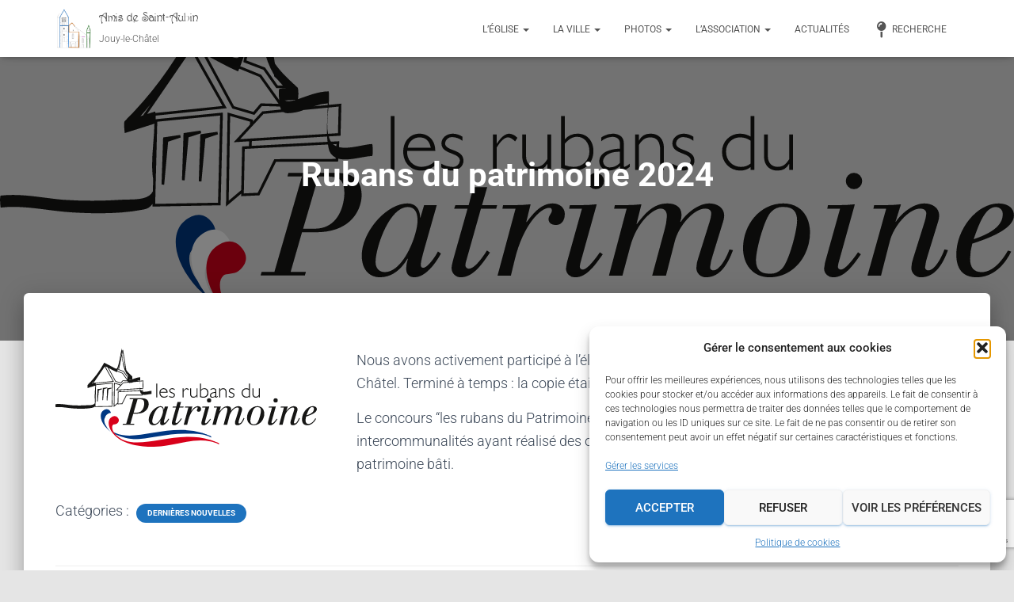

--- FILE ---
content_type: text/html; charset=utf-8
request_url: https://www.google.com/recaptcha/api2/anchor?ar=1&k=6LcV4kopAAAAALTNkjQSeB4COW0x4OETZ6vJ7e4a&co=aHR0cHM6Ly9hc2FqbGMuZnI6NDQz&hl=en&v=PoyoqOPhxBO7pBk68S4YbpHZ&size=invisible&anchor-ms=20000&execute-ms=30000&cb=p3rw0z5m1g8c
body_size: 48628
content:
<!DOCTYPE HTML><html dir="ltr" lang="en"><head><meta http-equiv="Content-Type" content="text/html; charset=UTF-8">
<meta http-equiv="X-UA-Compatible" content="IE=edge">
<title>reCAPTCHA</title>
<style type="text/css">
/* cyrillic-ext */
@font-face {
  font-family: 'Roboto';
  font-style: normal;
  font-weight: 400;
  font-stretch: 100%;
  src: url(//fonts.gstatic.com/s/roboto/v48/KFO7CnqEu92Fr1ME7kSn66aGLdTylUAMa3GUBHMdazTgWw.woff2) format('woff2');
  unicode-range: U+0460-052F, U+1C80-1C8A, U+20B4, U+2DE0-2DFF, U+A640-A69F, U+FE2E-FE2F;
}
/* cyrillic */
@font-face {
  font-family: 'Roboto';
  font-style: normal;
  font-weight: 400;
  font-stretch: 100%;
  src: url(//fonts.gstatic.com/s/roboto/v48/KFO7CnqEu92Fr1ME7kSn66aGLdTylUAMa3iUBHMdazTgWw.woff2) format('woff2');
  unicode-range: U+0301, U+0400-045F, U+0490-0491, U+04B0-04B1, U+2116;
}
/* greek-ext */
@font-face {
  font-family: 'Roboto';
  font-style: normal;
  font-weight: 400;
  font-stretch: 100%;
  src: url(//fonts.gstatic.com/s/roboto/v48/KFO7CnqEu92Fr1ME7kSn66aGLdTylUAMa3CUBHMdazTgWw.woff2) format('woff2');
  unicode-range: U+1F00-1FFF;
}
/* greek */
@font-face {
  font-family: 'Roboto';
  font-style: normal;
  font-weight: 400;
  font-stretch: 100%;
  src: url(//fonts.gstatic.com/s/roboto/v48/KFO7CnqEu92Fr1ME7kSn66aGLdTylUAMa3-UBHMdazTgWw.woff2) format('woff2');
  unicode-range: U+0370-0377, U+037A-037F, U+0384-038A, U+038C, U+038E-03A1, U+03A3-03FF;
}
/* math */
@font-face {
  font-family: 'Roboto';
  font-style: normal;
  font-weight: 400;
  font-stretch: 100%;
  src: url(//fonts.gstatic.com/s/roboto/v48/KFO7CnqEu92Fr1ME7kSn66aGLdTylUAMawCUBHMdazTgWw.woff2) format('woff2');
  unicode-range: U+0302-0303, U+0305, U+0307-0308, U+0310, U+0312, U+0315, U+031A, U+0326-0327, U+032C, U+032F-0330, U+0332-0333, U+0338, U+033A, U+0346, U+034D, U+0391-03A1, U+03A3-03A9, U+03B1-03C9, U+03D1, U+03D5-03D6, U+03F0-03F1, U+03F4-03F5, U+2016-2017, U+2034-2038, U+203C, U+2040, U+2043, U+2047, U+2050, U+2057, U+205F, U+2070-2071, U+2074-208E, U+2090-209C, U+20D0-20DC, U+20E1, U+20E5-20EF, U+2100-2112, U+2114-2115, U+2117-2121, U+2123-214F, U+2190, U+2192, U+2194-21AE, U+21B0-21E5, U+21F1-21F2, U+21F4-2211, U+2213-2214, U+2216-22FF, U+2308-230B, U+2310, U+2319, U+231C-2321, U+2336-237A, U+237C, U+2395, U+239B-23B7, U+23D0, U+23DC-23E1, U+2474-2475, U+25AF, U+25B3, U+25B7, U+25BD, U+25C1, U+25CA, U+25CC, U+25FB, U+266D-266F, U+27C0-27FF, U+2900-2AFF, U+2B0E-2B11, U+2B30-2B4C, U+2BFE, U+3030, U+FF5B, U+FF5D, U+1D400-1D7FF, U+1EE00-1EEFF;
}
/* symbols */
@font-face {
  font-family: 'Roboto';
  font-style: normal;
  font-weight: 400;
  font-stretch: 100%;
  src: url(//fonts.gstatic.com/s/roboto/v48/KFO7CnqEu92Fr1ME7kSn66aGLdTylUAMaxKUBHMdazTgWw.woff2) format('woff2');
  unicode-range: U+0001-000C, U+000E-001F, U+007F-009F, U+20DD-20E0, U+20E2-20E4, U+2150-218F, U+2190, U+2192, U+2194-2199, U+21AF, U+21E6-21F0, U+21F3, U+2218-2219, U+2299, U+22C4-22C6, U+2300-243F, U+2440-244A, U+2460-24FF, U+25A0-27BF, U+2800-28FF, U+2921-2922, U+2981, U+29BF, U+29EB, U+2B00-2BFF, U+4DC0-4DFF, U+FFF9-FFFB, U+10140-1018E, U+10190-1019C, U+101A0, U+101D0-101FD, U+102E0-102FB, U+10E60-10E7E, U+1D2C0-1D2D3, U+1D2E0-1D37F, U+1F000-1F0FF, U+1F100-1F1AD, U+1F1E6-1F1FF, U+1F30D-1F30F, U+1F315, U+1F31C, U+1F31E, U+1F320-1F32C, U+1F336, U+1F378, U+1F37D, U+1F382, U+1F393-1F39F, U+1F3A7-1F3A8, U+1F3AC-1F3AF, U+1F3C2, U+1F3C4-1F3C6, U+1F3CA-1F3CE, U+1F3D4-1F3E0, U+1F3ED, U+1F3F1-1F3F3, U+1F3F5-1F3F7, U+1F408, U+1F415, U+1F41F, U+1F426, U+1F43F, U+1F441-1F442, U+1F444, U+1F446-1F449, U+1F44C-1F44E, U+1F453, U+1F46A, U+1F47D, U+1F4A3, U+1F4B0, U+1F4B3, U+1F4B9, U+1F4BB, U+1F4BF, U+1F4C8-1F4CB, U+1F4D6, U+1F4DA, U+1F4DF, U+1F4E3-1F4E6, U+1F4EA-1F4ED, U+1F4F7, U+1F4F9-1F4FB, U+1F4FD-1F4FE, U+1F503, U+1F507-1F50B, U+1F50D, U+1F512-1F513, U+1F53E-1F54A, U+1F54F-1F5FA, U+1F610, U+1F650-1F67F, U+1F687, U+1F68D, U+1F691, U+1F694, U+1F698, U+1F6AD, U+1F6B2, U+1F6B9-1F6BA, U+1F6BC, U+1F6C6-1F6CF, U+1F6D3-1F6D7, U+1F6E0-1F6EA, U+1F6F0-1F6F3, U+1F6F7-1F6FC, U+1F700-1F7FF, U+1F800-1F80B, U+1F810-1F847, U+1F850-1F859, U+1F860-1F887, U+1F890-1F8AD, U+1F8B0-1F8BB, U+1F8C0-1F8C1, U+1F900-1F90B, U+1F93B, U+1F946, U+1F984, U+1F996, U+1F9E9, U+1FA00-1FA6F, U+1FA70-1FA7C, U+1FA80-1FA89, U+1FA8F-1FAC6, U+1FACE-1FADC, U+1FADF-1FAE9, U+1FAF0-1FAF8, U+1FB00-1FBFF;
}
/* vietnamese */
@font-face {
  font-family: 'Roboto';
  font-style: normal;
  font-weight: 400;
  font-stretch: 100%;
  src: url(//fonts.gstatic.com/s/roboto/v48/KFO7CnqEu92Fr1ME7kSn66aGLdTylUAMa3OUBHMdazTgWw.woff2) format('woff2');
  unicode-range: U+0102-0103, U+0110-0111, U+0128-0129, U+0168-0169, U+01A0-01A1, U+01AF-01B0, U+0300-0301, U+0303-0304, U+0308-0309, U+0323, U+0329, U+1EA0-1EF9, U+20AB;
}
/* latin-ext */
@font-face {
  font-family: 'Roboto';
  font-style: normal;
  font-weight: 400;
  font-stretch: 100%;
  src: url(//fonts.gstatic.com/s/roboto/v48/KFO7CnqEu92Fr1ME7kSn66aGLdTylUAMa3KUBHMdazTgWw.woff2) format('woff2');
  unicode-range: U+0100-02BA, U+02BD-02C5, U+02C7-02CC, U+02CE-02D7, U+02DD-02FF, U+0304, U+0308, U+0329, U+1D00-1DBF, U+1E00-1E9F, U+1EF2-1EFF, U+2020, U+20A0-20AB, U+20AD-20C0, U+2113, U+2C60-2C7F, U+A720-A7FF;
}
/* latin */
@font-face {
  font-family: 'Roboto';
  font-style: normal;
  font-weight: 400;
  font-stretch: 100%;
  src: url(//fonts.gstatic.com/s/roboto/v48/KFO7CnqEu92Fr1ME7kSn66aGLdTylUAMa3yUBHMdazQ.woff2) format('woff2');
  unicode-range: U+0000-00FF, U+0131, U+0152-0153, U+02BB-02BC, U+02C6, U+02DA, U+02DC, U+0304, U+0308, U+0329, U+2000-206F, U+20AC, U+2122, U+2191, U+2193, U+2212, U+2215, U+FEFF, U+FFFD;
}
/* cyrillic-ext */
@font-face {
  font-family: 'Roboto';
  font-style: normal;
  font-weight: 500;
  font-stretch: 100%;
  src: url(//fonts.gstatic.com/s/roboto/v48/KFO7CnqEu92Fr1ME7kSn66aGLdTylUAMa3GUBHMdazTgWw.woff2) format('woff2');
  unicode-range: U+0460-052F, U+1C80-1C8A, U+20B4, U+2DE0-2DFF, U+A640-A69F, U+FE2E-FE2F;
}
/* cyrillic */
@font-face {
  font-family: 'Roboto';
  font-style: normal;
  font-weight: 500;
  font-stretch: 100%;
  src: url(//fonts.gstatic.com/s/roboto/v48/KFO7CnqEu92Fr1ME7kSn66aGLdTylUAMa3iUBHMdazTgWw.woff2) format('woff2');
  unicode-range: U+0301, U+0400-045F, U+0490-0491, U+04B0-04B1, U+2116;
}
/* greek-ext */
@font-face {
  font-family: 'Roboto';
  font-style: normal;
  font-weight: 500;
  font-stretch: 100%;
  src: url(//fonts.gstatic.com/s/roboto/v48/KFO7CnqEu92Fr1ME7kSn66aGLdTylUAMa3CUBHMdazTgWw.woff2) format('woff2');
  unicode-range: U+1F00-1FFF;
}
/* greek */
@font-face {
  font-family: 'Roboto';
  font-style: normal;
  font-weight: 500;
  font-stretch: 100%;
  src: url(//fonts.gstatic.com/s/roboto/v48/KFO7CnqEu92Fr1ME7kSn66aGLdTylUAMa3-UBHMdazTgWw.woff2) format('woff2');
  unicode-range: U+0370-0377, U+037A-037F, U+0384-038A, U+038C, U+038E-03A1, U+03A3-03FF;
}
/* math */
@font-face {
  font-family: 'Roboto';
  font-style: normal;
  font-weight: 500;
  font-stretch: 100%;
  src: url(//fonts.gstatic.com/s/roboto/v48/KFO7CnqEu92Fr1ME7kSn66aGLdTylUAMawCUBHMdazTgWw.woff2) format('woff2');
  unicode-range: U+0302-0303, U+0305, U+0307-0308, U+0310, U+0312, U+0315, U+031A, U+0326-0327, U+032C, U+032F-0330, U+0332-0333, U+0338, U+033A, U+0346, U+034D, U+0391-03A1, U+03A3-03A9, U+03B1-03C9, U+03D1, U+03D5-03D6, U+03F0-03F1, U+03F4-03F5, U+2016-2017, U+2034-2038, U+203C, U+2040, U+2043, U+2047, U+2050, U+2057, U+205F, U+2070-2071, U+2074-208E, U+2090-209C, U+20D0-20DC, U+20E1, U+20E5-20EF, U+2100-2112, U+2114-2115, U+2117-2121, U+2123-214F, U+2190, U+2192, U+2194-21AE, U+21B0-21E5, U+21F1-21F2, U+21F4-2211, U+2213-2214, U+2216-22FF, U+2308-230B, U+2310, U+2319, U+231C-2321, U+2336-237A, U+237C, U+2395, U+239B-23B7, U+23D0, U+23DC-23E1, U+2474-2475, U+25AF, U+25B3, U+25B7, U+25BD, U+25C1, U+25CA, U+25CC, U+25FB, U+266D-266F, U+27C0-27FF, U+2900-2AFF, U+2B0E-2B11, U+2B30-2B4C, U+2BFE, U+3030, U+FF5B, U+FF5D, U+1D400-1D7FF, U+1EE00-1EEFF;
}
/* symbols */
@font-face {
  font-family: 'Roboto';
  font-style: normal;
  font-weight: 500;
  font-stretch: 100%;
  src: url(//fonts.gstatic.com/s/roboto/v48/KFO7CnqEu92Fr1ME7kSn66aGLdTylUAMaxKUBHMdazTgWw.woff2) format('woff2');
  unicode-range: U+0001-000C, U+000E-001F, U+007F-009F, U+20DD-20E0, U+20E2-20E4, U+2150-218F, U+2190, U+2192, U+2194-2199, U+21AF, U+21E6-21F0, U+21F3, U+2218-2219, U+2299, U+22C4-22C6, U+2300-243F, U+2440-244A, U+2460-24FF, U+25A0-27BF, U+2800-28FF, U+2921-2922, U+2981, U+29BF, U+29EB, U+2B00-2BFF, U+4DC0-4DFF, U+FFF9-FFFB, U+10140-1018E, U+10190-1019C, U+101A0, U+101D0-101FD, U+102E0-102FB, U+10E60-10E7E, U+1D2C0-1D2D3, U+1D2E0-1D37F, U+1F000-1F0FF, U+1F100-1F1AD, U+1F1E6-1F1FF, U+1F30D-1F30F, U+1F315, U+1F31C, U+1F31E, U+1F320-1F32C, U+1F336, U+1F378, U+1F37D, U+1F382, U+1F393-1F39F, U+1F3A7-1F3A8, U+1F3AC-1F3AF, U+1F3C2, U+1F3C4-1F3C6, U+1F3CA-1F3CE, U+1F3D4-1F3E0, U+1F3ED, U+1F3F1-1F3F3, U+1F3F5-1F3F7, U+1F408, U+1F415, U+1F41F, U+1F426, U+1F43F, U+1F441-1F442, U+1F444, U+1F446-1F449, U+1F44C-1F44E, U+1F453, U+1F46A, U+1F47D, U+1F4A3, U+1F4B0, U+1F4B3, U+1F4B9, U+1F4BB, U+1F4BF, U+1F4C8-1F4CB, U+1F4D6, U+1F4DA, U+1F4DF, U+1F4E3-1F4E6, U+1F4EA-1F4ED, U+1F4F7, U+1F4F9-1F4FB, U+1F4FD-1F4FE, U+1F503, U+1F507-1F50B, U+1F50D, U+1F512-1F513, U+1F53E-1F54A, U+1F54F-1F5FA, U+1F610, U+1F650-1F67F, U+1F687, U+1F68D, U+1F691, U+1F694, U+1F698, U+1F6AD, U+1F6B2, U+1F6B9-1F6BA, U+1F6BC, U+1F6C6-1F6CF, U+1F6D3-1F6D7, U+1F6E0-1F6EA, U+1F6F0-1F6F3, U+1F6F7-1F6FC, U+1F700-1F7FF, U+1F800-1F80B, U+1F810-1F847, U+1F850-1F859, U+1F860-1F887, U+1F890-1F8AD, U+1F8B0-1F8BB, U+1F8C0-1F8C1, U+1F900-1F90B, U+1F93B, U+1F946, U+1F984, U+1F996, U+1F9E9, U+1FA00-1FA6F, U+1FA70-1FA7C, U+1FA80-1FA89, U+1FA8F-1FAC6, U+1FACE-1FADC, U+1FADF-1FAE9, U+1FAF0-1FAF8, U+1FB00-1FBFF;
}
/* vietnamese */
@font-face {
  font-family: 'Roboto';
  font-style: normal;
  font-weight: 500;
  font-stretch: 100%;
  src: url(//fonts.gstatic.com/s/roboto/v48/KFO7CnqEu92Fr1ME7kSn66aGLdTylUAMa3OUBHMdazTgWw.woff2) format('woff2');
  unicode-range: U+0102-0103, U+0110-0111, U+0128-0129, U+0168-0169, U+01A0-01A1, U+01AF-01B0, U+0300-0301, U+0303-0304, U+0308-0309, U+0323, U+0329, U+1EA0-1EF9, U+20AB;
}
/* latin-ext */
@font-face {
  font-family: 'Roboto';
  font-style: normal;
  font-weight: 500;
  font-stretch: 100%;
  src: url(//fonts.gstatic.com/s/roboto/v48/KFO7CnqEu92Fr1ME7kSn66aGLdTylUAMa3KUBHMdazTgWw.woff2) format('woff2');
  unicode-range: U+0100-02BA, U+02BD-02C5, U+02C7-02CC, U+02CE-02D7, U+02DD-02FF, U+0304, U+0308, U+0329, U+1D00-1DBF, U+1E00-1E9F, U+1EF2-1EFF, U+2020, U+20A0-20AB, U+20AD-20C0, U+2113, U+2C60-2C7F, U+A720-A7FF;
}
/* latin */
@font-face {
  font-family: 'Roboto';
  font-style: normal;
  font-weight: 500;
  font-stretch: 100%;
  src: url(//fonts.gstatic.com/s/roboto/v48/KFO7CnqEu92Fr1ME7kSn66aGLdTylUAMa3yUBHMdazQ.woff2) format('woff2');
  unicode-range: U+0000-00FF, U+0131, U+0152-0153, U+02BB-02BC, U+02C6, U+02DA, U+02DC, U+0304, U+0308, U+0329, U+2000-206F, U+20AC, U+2122, U+2191, U+2193, U+2212, U+2215, U+FEFF, U+FFFD;
}
/* cyrillic-ext */
@font-face {
  font-family: 'Roboto';
  font-style: normal;
  font-weight: 900;
  font-stretch: 100%;
  src: url(//fonts.gstatic.com/s/roboto/v48/KFO7CnqEu92Fr1ME7kSn66aGLdTylUAMa3GUBHMdazTgWw.woff2) format('woff2');
  unicode-range: U+0460-052F, U+1C80-1C8A, U+20B4, U+2DE0-2DFF, U+A640-A69F, U+FE2E-FE2F;
}
/* cyrillic */
@font-face {
  font-family: 'Roboto';
  font-style: normal;
  font-weight: 900;
  font-stretch: 100%;
  src: url(//fonts.gstatic.com/s/roboto/v48/KFO7CnqEu92Fr1ME7kSn66aGLdTylUAMa3iUBHMdazTgWw.woff2) format('woff2');
  unicode-range: U+0301, U+0400-045F, U+0490-0491, U+04B0-04B1, U+2116;
}
/* greek-ext */
@font-face {
  font-family: 'Roboto';
  font-style: normal;
  font-weight: 900;
  font-stretch: 100%;
  src: url(//fonts.gstatic.com/s/roboto/v48/KFO7CnqEu92Fr1ME7kSn66aGLdTylUAMa3CUBHMdazTgWw.woff2) format('woff2');
  unicode-range: U+1F00-1FFF;
}
/* greek */
@font-face {
  font-family: 'Roboto';
  font-style: normal;
  font-weight: 900;
  font-stretch: 100%;
  src: url(//fonts.gstatic.com/s/roboto/v48/KFO7CnqEu92Fr1ME7kSn66aGLdTylUAMa3-UBHMdazTgWw.woff2) format('woff2');
  unicode-range: U+0370-0377, U+037A-037F, U+0384-038A, U+038C, U+038E-03A1, U+03A3-03FF;
}
/* math */
@font-face {
  font-family: 'Roboto';
  font-style: normal;
  font-weight: 900;
  font-stretch: 100%;
  src: url(//fonts.gstatic.com/s/roboto/v48/KFO7CnqEu92Fr1ME7kSn66aGLdTylUAMawCUBHMdazTgWw.woff2) format('woff2');
  unicode-range: U+0302-0303, U+0305, U+0307-0308, U+0310, U+0312, U+0315, U+031A, U+0326-0327, U+032C, U+032F-0330, U+0332-0333, U+0338, U+033A, U+0346, U+034D, U+0391-03A1, U+03A3-03A9, U+03B1-03C9, U+03D1, U+03D5-03D6, U+03F0-03F1, U+03F4-03F5, U+2016-2017, U+2034-2038, U+203C, U+2040, U+2043, U+2047, U+2050, U+2057, U+205F, U+2070-2071, U+2074-208E, U+2090-209C, U+20D0-20DC, U+20E1, U+20E5-20EF, U+2100-2112, U+2114-2115, U+2117-2121, U+2123-214F, U+2190, U+2192, U+2194-21AE, U+21B0-21E5, U+21F1-21F2, U+21F4-2211, U+2213-2214, U+2216-22FF, U+2308-230B, U+2310, U+2319, U+231C-2321, U+2336-237A, U+237C, U+2395, U+239B-23B7, U+23D0, U+23DC-23E1, U+2474-2475, U+25AF, U+25B3, U+25B7, U+25BD, U+25C1, U+25CA, U+25CC, U+25FB, U+266D-266F, U+27C0-27FF, U+2900-2AFF, U+2B0E-2B11, U+2B30-2B4C, U+2BFE, U+3030, U+FF5B, U+FF5D, U+1D400-1D7FF, U+1EE00-1EEFF;
}
/* symbols */
@font-face {
  font-family: 'Roboto';
  font-style: normal;
  font-weight: 900;
  font-stretch: 100%;
  src: url(//fonts.gstatic.com/s/roboto/v48/KFO7CnqEu92Fr1ME7kSn66aGLdTylUAMaxKUBHMdazTgWw.woff2) format('woff2');
  unicode-range: U+0001-000C, U+000E-001F, U+007F-009F, U+20DD-20E0, U+20E2-20E4, U+2150-218F, U+2190, U+2192, U+2194-2199, U+21AF, U+21E6-21F0, U+21F3, U+2218-2219, U+2299, U+22C4-22C6, U+2300-243F, U+2440-244A, U+2460-24FF, U+25A0-27BF, U+2800-28FF, U+2921-2922, U+2981, U+29BF, U+29EB, U+2B00-2BFF, U+4DC0-4DFF, U+FFF9-FFFB, U+10140-1018E, U+10190-1019C, U+101A0, U+101D0-101FD, U+102E0-102FB, U+10E60-10E7E, U+1D2C0-1D2D3, U+1D2E0-1D37F, U+1F000-1F0FF, U+1F100-1F1AD, U+1F1E6-1F1FF, U+1F30D-1F30F, U+1F315, U+1F31C, U+1F31E, U+1F320-1F32C, U+1F336, U+1F378, U+1F37D, U+1F382, U+1F393-1F39F, U+1F3A7-1F3A8, U+1F3AC-1F3AF, U+1F3C2, U+1F3C4-1F3C6, U+1F3CA-1F3CE, U+1F3D4-1F3E0, U+1F3ED, U+1F3F1-1F3F3, U+1F3F5-1F3F7, U+1F408, U+1F415, U+1F41F, U+1F426, U+1F43F, U+1F441-1F442, U+1F444, U+1F446-1F449, U+1F44C-1F44E, U+1F453, U+1F46A, U+1F47D, U+1F4A3, U+1F4B0, U+1F4B3, U+1F4B9, U+1F4BB, U+1F4BF, U+1F4C8-1F4CB, U+1F4D6, U+1F4DA, U+1F4DF, U+1F4E3-1F4E6, U+1F4EA-1F4ED, U+1F4F7, U+1F4F9-1F4FB, U+1F4FD-1F4FE, U+1F503, U+1F507-1F50B, U+1F50D, U+1F512-1F513, U+1F53E-1F54A, U+1F54F-1F5FA, U+1F610, U+1F650-1F67F, U+1F687, U+1F68D, U+1F691, U+1F694, U+1F698, U+1F6AD, U+1F6B2, U+1F6B9-1F6BA, U+1F6BC, U+1F6C6-1F6CF, U+1F6D3-1F6D7, U+1F6E0-1F6EA, U+1F6F0-1F6F3, U+1F6F7-1F6FC, U+1F700-1F7FF, U+1F800-1F80B, U+1F810-1F847, U+1F850-1F859, U+1F860-1F887, U+1F890-1F8AD, U+1F8B0-1F8BB, U+1F8C0-1F8C1, U+1F900-1F90B, U+1F93B, U+1F946, U+1F984, U+1F996, U+1F9E9, U+1FA00-1FA6F, U+1FA70-1FA7C, U+1FA80-1FA89, U+1FA8F-1FAC6, U+1FACE-1FADC, U+1FADF-1FAE9, U+1FAF0-1FAF8, U+1FB00-1FBFF;
}
/* vietnamese */
@font-face {
  font-family: 'Roboto';
  font-style: normal;
  font-weight: 900;
  font-stretch: 100%;
  src: url(//fonts.gstatic.com/s/roboto/v48/KFO7CnqEu92Fr1ME7kSn66aGLdTylUAMa3OUBHMdazTgWw.woff2) format('woff2');
  unicode-range: U+0102-0103, U+0110-0111, U+0128-0129, U+0168-0169, U+01A0-01A1, U+01AF-01B0, U+0300-0301, U+0303-0304, U+0308-0309, U+0323, U+0329, U+1EA0-1EF9, U+20AB;
}
/* latin-ext */
@font-face {
  font-family: 'Roboto';
  font-style: normal;
  font-weight: 900;
  font-stretch: 100%;
  src: url(//fonts.gstatic.com/s/roboto/v48/KFO7CnqEu92Fr1ME7kSn66aGLdTylUAMa3KUBHMdazTgWw.woff2) format('woff2');
  unicode-range: U+0100-02BA, U+02BD-02C5, U+02C7-02CC, U+02CE-02D7, U+02DD-02FF, U+0304, U+0308, U+0329, U+1D00-1DBF, U+1E00-1E9F, U+1EF2-1EFF, U+2020, U+20A0-20AB, U+20AD-20C0, U+2113, U+2C60-2C7F, U+A720-A7FF;
}
/* latin */
@font-face {
  font-family: 'Roboto';
  font-style: normal;
  font-weight: 900;
  font-stretch: 100%;
  src: url(//fonts.gstatic.com/s/roboto/v48/KFO7CnqEu92Fr1ME7kSn66aGLdTylUAMa3yUBHMdazQ.woff2) format('woff2');
  unicode-range: U+0000-00FF, U+0131, U+0152-0153, U+02BB-02BC, U+02C6, U+02DA, U+02DC, U+0304, U+0308, U+0329, U+2000-206F, U+20AC, U+2122, U+2191, U+2193, U+2212, U+2215, U+FEFF, U+FFFD;
}

</style>
<link rel="stylesheet" type="text/css" href="https://www.gstatic.com/recaptcha/releases/PoyoqOPhxBO7pBk68S4YbpHZ/styles__ltr.css">
<script nonce="D2qTPKVS-ilAztIH9eOWOQ" type="text/javascript">window['__recaptcha_api'] = 'https://www.google.com/recaptcha/api2/';</script>
<script type="text/javascript" src="https://www.gstatic.com/recaptcha/releases/PoyoqOPhxBO7pBk68S4YbpHZ/recaptcha__en.js" nonce="D2qTPKVS-ilAztIH9eOWOQ">
      
    </script></head>
<body><div id="rc-anchor-alert" class="rc-anchor-alert"></div>
<input type="hidden" id="recaptcha-token" value="[base64]">
<script type="text/javascript" nonce="D2qTPKVS-ilAztIH9eOWOQ">
      recaptcha.anchor.Main.init("[\x22ainput\x22,[\x22bgdata\x22,\x22\x22,\[base64]/[base64]/[base64]/[base64]/[base64]/[base64]/KGcoTywyNTMsTy5PKSxVRyhPLEMpKTpnKE8sMjUzLEMpLE8pKSxsKSksTykpfSxieT1mdW5jdGlvbihDLE8sdSxsKXtmb3IobD0odT1SKEMpLDApO08+MDtPLS0pbD1sPDw4fFooQyk7ZyhDLHUsbCl9LFVHPWZ1bmN0aW9uKEMsTyl7Qy5pLmxlbmd0aD4xMDQ/[base64]/[base64]/[base64]/[base64]/[base64]/[base64]/[base64]\\u003d\x22,\[base64]\\u003d\\u003d\x22,\x22w4hYwpIiw6ErwrDDiA7DjCfDjMOTwozCpWolwpTDuMOwGX5/[base64]/DvCDCmivDs1BCYm5IAMK4ZCvCswLDuWjDh8OVJsOdMMO9wok4S17DssOQw5jDqcKwBcKrwrZYw4jDg0jCjAJCOFVuwqjDosOow5nCmsKLwooow4dgNMK9BlfCmMKkw7o6wpHCu3bCiXgGw5PDklp/ZsKww5LCv19DwroRIMKjw519PCNQeAdOVsKqfXE9fMOpwpABTmttw6JuwrLDsMKaVsOqw4DDlDPDhsKVN8KJwrEbVMKnw55Lwqc1ZcOJbcOJUW/CnVLDilXCtMKveMOcwoJYZMK6w5keU8OvEMOTXSrDmsOoHzDCvS/[base64]/Ch8OdwoMnwpHDvDorw6RwDMOrVMOKwr9Qw6bDrsK4wpjCnEp4OQPDnlBtPsO8w6XDvWspKcO8GcKXwrPCn2t/NRvDhsKBOzrCjzM3McOMw7XDhcKAY3XDmX3CkcKEDcOtDVvDvMObP8O6wojDohRtwrDCvcOKW8KOf8OHwp/ChDRfZzfDjQ3ClTlrw6sPw5fCpMKkN8Kle8KSwqJgOmB6wq/[base64]/[base64]/DkBg3woXCmWNBw67DoCLCu3/CrCzDjMKCw64ew47Dl8KkFz/[base64]/CkcK2IMOcwqXCtMORSFE0woFiwo3Cg8OabcORwp1gwr3DscOTwqAucU/ClsKHZcOIScO4ZjlNw7BIdWw9w6rDmcKlwoV4SMK7XMOLGsK3wqLDm0/CkyBbw6bDrcK2w7/DkjrCpDZdwpYzeGDCt3FrSMOZwopdw6vDhsK1UQYBHcOBCMOswp/CgMK+w5bCp8OHFSTDgsOhX8KMw4zDng7CvsKJL3pMwp0wwrLDp8K+w4MEFcKvQw7Dm8KZw7zCp0bDp8KSdMOBwo1iIxkwIQZxcRpzwr3DmsKQR1Isw5HDjjYcwrBqTsOrw6TDhMKEwo/CkBwFcAYuenV/[base64]/[base64]/ClcKxwpsqfsOeK8KLwpQrAsKFZMOdwpfDjzE9wrMnHhfDs8KAQ8OXOsOewoJyw5fCksORFDNrf8KQDcOEe8KOKlBlMMKGw4jChizDj8O/wqVbScOgKF4zSMOpwpPCncK0EsO/w5gXU8ONw40bQmTDo3fDvsOQwrlERMKuw4k1NABYwoE0KcOEPcOOw48Xf8KYMjoDwrPCo8KZw75awpTDmsOwIHTCoUjClTgJKcKqw4kowqbDtU5jUGg9aGw6woguHm9qIsOHAV83KF/[base64]/Dp8K2wp/Dv8KbGMKKw4MrYsK/wqLDnibCpsKODMK+w5ssw7vDqCMkYTjDkcKaD2p2HMOOCiBMBwnDvwfDrMOHwofDpRdOOjwvLBnCkMOcZcKLZTBrwoINKMOMw6xvFsOsGsOvwodyJlJTwr3DtsO8ajHDnsKYw7Jqw6TDhcK0w67Dkx7Do8Krwop9K8KgahjCtMOow6vDnABzLMO6w4Bfwr/DjAIPw7zDuMKnw5bDosKWw4IUw6fCvMObwo9AKzVhEkMSRSjCi2YUJG5ZTCYWwq84w5tFcMOCw4oPIDbDusO1N8KFwoMWw6gkw6HDucKXZhpMKEzDiUQFwqDDkAMfw5bDiMO7ScO0AB/DssOISGHDqE4GXEzDlMK1wqgxQsOpwrhKw6g2wrEuw7HCuMKFJ8ONwocpwr0xasOvecOfw6fDo8KpFTJUw5XDmCs1bRJCTcK1MCBIwr7DrHTCtClKF8KEQsK/[base64]/DsMOwwopLZMK+wppsSMOvcMKcM8O/EFnDrS3DnMKXGnTDp8OzHUYgecKiLzNoS8OvQhDDo8K1w5IWw7jCoMKOwpE9wpkJwonCu1vDjmXCi8KFGcK0OEzCrcKOIR3DqsOvJsOew6Mkw55kUUwUw7suHzzCncKgw7rCslxhwopjcMKOF8OeKsOEwp4bEElCw77Dg8KuEMK/[base64]/[base64]/Dv8Oqwp1zwofDiTnDoTXDsk9RQMOAIhnCozTCiWzCqMOow4lywr/CvcOwaSjDgGdTw59NVMKfMxLDpDZ5aGrDm8KibFNZwr5nw5VlwpkuwopqWcKjC8OYw6MXwqEMMMKHKMO1wrYbw7/[base64]/CpT7CmMKhw6nCskHDn8KxB8OEw7jCkHMQOcK6wpYlfcOqZh1SXcK4w4wjwpF+w4PDsCYCw4PDjytNS0Z9HMKsDjBDHHHDlWd/[base64]/DosKQwoXChcOsbVrChsKew54wwoAbw6l4w6RAw6fDlWbDhMKPwobDjsO+w4bDvcOOwrY0wrvCln7DkHwSw47CtxHCmsKVNw1hCRHDlALDuWoMOy0dw7/CmMKMw73Dt8KJM8OHGR0rwohTw7oTw7zDt8KlwoBjC8KtME0BH8Kgw4kLw698RQVcwqlFYMOWw5xYwr3CtsK0w6cYwoXDrMK5b8OMNcOqYMKnw4vClcKIwoc/dTwtcGo7DMKZw6bDkcK1wo7CusObw7hawr0bCDEabyrDjxR5w6VxFsK2w4XDmhvDjcOCAxfDlMKmw6zCkcOVCMKMwrjCtsOJwq7Cj0LCrj8GwqfCscKLwostw4Zrw5bCi8KCwqdmdcK1aMO9XMK+w43CuWIFWGAww4PCpikIwr/Cq8OWw6pJHsOUw71bw63CnsKWwp8Rw70JbV8BCsKnwrRZwo9JHwvDscKceh96w5cGDXXClcOGw7d6QsKawq/[base64]/Dl8Kiwr3Cu8KdSTbDu8KIw5VLwrxbwrBSwqE/Z8KmZcO2w64yw44FMwjCjnrCksKySMO9XRIHwqo0RcKBSTLCpzIUGsK5JsKzcMKQYMOyw6DDhcOFw6rDkcKBI8ORa8Onw43CqGk3wrbDnC/[base64]/DocKSw7rCvcOBw4R4aEovwqxjfgzCuMKnw7/[base64]/d8KLw5fCrMKPCmPChMO/WsOdRw4KLMKUYgRtQcOtw5Akw7PDvznDmzDDlAdnE14VasKUwrDDqsK6eVXDqcKvMcO7MsO+wrjChwUpaHFVwrzDhsOTwq1Fw63DjGzCvBHDmHUewqnCu03DsjbCo3sow6UVCXdzw6rDqh3CocOhw77CnTbDrsOgDMOuWMKUw44YO08fw7tHwpgXZzzDsH/CpmvDsBzDrTfCnsKMAsO+w7kQw4zDjl7Dg8KQwolTwrbCvcOhEnoVBsOfOsOdwpEtwoRMw5MwLhbDvkTDnMOkZi7CmcO2WE1tw5tjb8K3w64hw59mehZMw4bDnzDDhxbDlcOgMcOGKE3DnCpCWsKfw5/[base64]/CsT7DikgJwqTCh8KuIsKcQsKff0bDssO0UcOSwoXCsj/CvnVmwprCsMK0w6fCqnbDiyHDvsOcM8K2BkphL8KiwpbDlMKOwpFqw6TDpcKjJcO0w5pKw589YX3ClsO2w7gVDCVlw4cBEgjDrXnChxnCsT9vw5FMfsKuwqXDvDpuwo9BMXDDmSTCl8O/LE55wqEOSsKvwqAnVMKHwpABGlbCt0HDowQjwqTDksKhw5EOw7JfEFTDnsOzw5rDvQ0JwpbCvhHDg8OIAlFGw5FfKMOLw7NROsOMLcKFAsKiw7PCn8KFwq8oHMKlw65hJxfCkGYjAG/CuyVNecKGEcOTISMXw6dcwofDjMORRMORw7DDosORY8OsccO2QcKewpbDjWLDjB8bYj8/[base64]/CgQ0vJcKOcsK1w5F0TsOtw5LCssOEwpgLBA/Cu8Ksw7TCjsKSRcKOWFJKCjA7wrobwqBxw7Z8wq3CuCLCosKSwq9ywrh9XcKNOx/DrR95wpzCucOWwq/[base64]/RMK4wr3DshEMQsOlwp3DrsKyw5PDhn/Cugl4esOjB8KLJsKKw5XDv8KiCRtUwoXCgsOHWmIyO8K9LinCviIVw5lXU2g1bsOjNx7Di1/CgcK1VcODD1XCkQc3NMKpYMOUwo/[base64]/w5kWKz7CuMK3NMOpRsOjWygKNFLCt8OIXBg0JsO6ZMOLw5hWHX3DpFktDTZUwqdfw5oRcsKVXcO0w5HDgiDCvlpbQl7Dvj/CpsKSU8KobTJAw4o6Oy7CuFJOwpcsw6vDi8KONHTCn2TDq8KnRsK1QsO1w54decOLB8KFKn3Dnm1IKcOTwpHCjgkgw4vDvcKJV8K4TMOfMlBFw4tQw590w68nKywJUVfCoTbCvMKwD3wDwo/DrMOowpTCo01Pw545w5TDizDCj2EXwq3CksKeLcOvFcO2w5FENMOqwqM9w6HDscKwRjZEWcKvccOhw6jDoVhlw7AjwpfDqnbDhVBtd8KQw70/wqMvD0fDosK+ekPCq3paO8KmKGXCviLClHvDnxB9OsKGdMOxw5HDocO+w6nCsMKyAsKvwrLCkF/Du3rDjw1ZwrR+w4JNwrBuP8Kow4/DlMOpL8K1wqHDgAzDhMK1fMOnwpzCp8Ovw7zCm8KbwqB6wpgxw5NTFC/CkCLDp3ZPf8KyXMKKQ8Kkw7/DliZ9w6lxSgrCll4vwpQdSirDiMKawprDt8Kxw4/Dm0lPw7bCtMOcB8OJwo5/w6UrO8KTw7poHMKDwobDo0bCvcK8w5PCgCEuOMKMwpoXYhTDhsKIVUnDtcOQHQVMcD3DgFTCvFFxw4MEcsKeVsOCw7rDicKRAVfDmcOIwo3DmsKkw6Bww6Vof8KVwo/CksKCw4XDlhTChMKNPhlMTHHDv8Oswr0gHgcWwrvCpEp+Q8Kiw4cmX8KmYG/CoC3Co2TDh2k4Ii/[base64]/DjMOswrwRwo/ClmnDhEbDsMKPacKVYAAnMcOQwptzw6PDtRjDrsOBYsO2YhHDj8KCfsKbw5U9AghDUU9kf8OcWn/CsMOIW8O4w6DDr8OiBMOUw6A6wpvCgcKdw7gDw5clHcKvJDZZw6BCWsOZw4lNwpgaw6vDqsKqwqzCuB/[base64]/[base64]/DnVZsw6srwqjCpsOmfQjDscK+wobCrW/Clzlnw4rCmMOCL8Oewo/DiMKPw7hkwrBoN8OvCcKIE8OLwqXCr8Oww6fDn0DDuG3DvsO6E8Khw4rCnsOYdcK5wqB4WGfCtkjDjEFbw6rCi053w4nDj8OzCsO6QcOhDjnDk0bCmMOPBMO1wrQsw6TCk8K+w5XCtko1Q8KRK13CmW/[base64]/w6DCmFjCusOgE8OGBmtnS8OWN8OOwrjCtk/CmcKDEMKOHTvCgcO/wqHDocKoED3CrMO7PMK9wpVBwpDDm8OowrfChcKbZxrCg1PCk8KHw745wqrCrMKzFGoXElFYwqrChWZcKyLCqFZuwrPDgcOvw7I/JcKDw4Bgwrh2wrY9Gg3CoMKpwr50VMKXwq8xQsKAwp58wpDCrS5aZsKcwpnCrsKOw5Zcwp3CvD3DkFNdVDobA03CucOhwpNwVEFEw63Cj8KmwrHDvW3CisKhA2kgw6vDlGkxMsKKwp/Dg8Kde8OUD8OuwpbDmXYCP13Dgz/DscO9woLDjQLCncOgPCfCsMKIw5IqdVzCv07DoyjDlCjCiS8Lw7PDvUBfKhsBSsKtYkQRfirDi8ORclIVHcOHScKhw74bw69AUMOBRkcuwo/CkcKTMhzDn8KMMsKIw4B4wpEVeAh3wobDqRXDkT1Aw7FAw44fEMOrwr9keSvDmsK/REk8w7TDncKpw7TCl8OBwoTDtE/DnjDCsnvDoWnDkMKeS2/DqF9qA8KVw4YpwqvDil3ChcKrM1LDihzDr8OMZ8KuCcOawrLDiHg8wrRlwpk4MsO3wqRZwobCojbDqMKfTDHCnFt1OsO6K1LDuiYGQk1rTcKWwovCgMO8woBNJAjCj8KKQj9Rw4MvEFrCnHfChsKQXMKZbsOpTsKWwq/CkhbDkWzCpcKSw4dhw4lnAMKWwrbCil/[base64]/DkcOGwpYaFcOPwqbDvhHCgihSw7FcFMKsw4PCn8Oyw6XDvsOhYRfCpcOCAjbCuRlYP8K6w6wlcxhZJGQKw4dPw7cNaXw/[base64]/wq4Bw5nCi8O+wqnCssOBGSrCjDTDhCvDtsO5w59GMcKyYMKJwpFRMy7CjEjCo1w+w6NANzzDhsKsw47Dl000AjsewrNjw7AiwoxvOzDCoXvDullwwqN6w6YEw7x+w5DDoVXDt8KEwobDkMOvWwU6w6vDvA/DmMKBwrvCkRnCkEUOeUpXw5fDkRfDtwkSPcKvTsOtw7ccDMOnw7DChsKtEsOMDm5eOF1fWsKyMsKnw6sqaB7CncO7w743JzpZwp0oalbCiG7DpHU3w6nCicKBNAnCsiAzf8OHO8KVw7PDswknw61iw6/[base64]/DhE/Cm1R4wq3DnSTCmsKpKidhFBzCh8OUcMOnWQ3CkjfCvsOWwqENw6HCgynDoHRdw4vDriPCnDHDgsKJcsOMwonDuns0J2HDqEIzI8OPSsOkVF8oLUHDkhYGKn7CoiU8w5RewpXCtcOWacO1wpLCq8OQwpPCmlZoMsK0ZGzCrUQXw5/CmMKQXFYpRsKFwpYTw64UCg/ChMKdVMKkRWbCm0PDosK1w7hUK1EPS3VOw4hEw6JUwpLDgMKjw63CmxjDtStOUcORw4YrdQPDuMOKw5VHKgkYwqdKScKLSCTCjQcaw7/Dvi3ClUk3J2cjEGHDoisSw47Cq8Ope0x2BsOCw7lGesKmwrfDkRE+SWkmV8KQasKCw43CnsO6w5UIwqjDsQjDv8K9wq0Pw6tzw7IjS0HDpXATwprCqGPDnsOVd8OhwppkwrDCg8KsO8OhcsK8w5xpUHrDoTl/LMOpScOdFcKPwo4iEmjCg8K/RcKqw5fDncObwpEzHAFow7TCl8KCI8KzwpAuY1PDjyPCmMOHf8OMBkcowrjDvsO5w7E5GMOHwr50bsK2w6hDPcO6w4BMT8KTR2Uvw7dqw5jCm8KQwqDCq8KoE8O/wqzChl15w7/CjlLCm8KQZMK9DcOQwpEHKsOnBMKWw5UNV8Kqw5DCqMKqSEx5wqtbH8OPw5Fiw49kw6/DsxbCoS3ChcKzwp/ClMKqwpPChCzDiMKuw7bCtcK2asO7WHAZLktObwPCl2kFw7bDvHTCqsKWJ1IdWMOQSFHDoETCp3/[base64]/DhcKTEArDtiMDZMONw4J8wr0Rw7JnwozDtMKDYUnCucKLwrTCtW3Cj8KmXsOKwrVtw7bDhGbCtsKVd8KIRVAYC8KcworChBBPT8OlRMOFwqFyccO0Ig8CMcO+f8KBw47DmWccMlkIw5bDhsK5MU/CrcKNwqLDpxrCuVnDhArCtmJqwobCrcKPwofDric0DUpUwo5YYMKRw7wmw63DtxbDrDXDuRRlSj/CpMKBw7HDpsOjdnDDhzjCu3DDoCLCscOjXcOmLMOcwo9AJcKFw5IuWcK5w7UpMMKyw5xNeHRjal3CtsOxCxvCijzDik3DmBrDjndhNsKCPgsSwp7DisKvw4lmwqhTHsO3aTLDohDCscKVw7Vxa2fDiMKEwpgid8KbwqPCtcKhSMOpwqPChy4Zwq/DlmFfBsO0w5PCu8OcO8ORAsOPw4smWcObw4VBWsOOwqDDhxXCv8KcN3bDusK2QsOYCMOaw5zDnsOHbQXDucO2wo7CscOxV8K+w6/DgcOaw417wrwXCT02w65qa1keciDDvH/DrsKyP8KBYMOUw78EBcKjPsKXw4FYwoHCk8Olw6zDpw7CtMOEWsKgOgFGTDfDhMOgFMOgw6LDkcKXwqh4w6/DtwgYHU3ChwgHRV0rCW8Dw5gVOMOXwrR2JCzCjyPDlcOswrRxwoAxPsONFxLDqyMILcKrfjAFw4/DrcKSNMKMAksHw612I1nCscOhWgXDoRREwojCnMKiw4t5w4bDoMKcD8O/NUbCujfCsMOiwqjDrnggw5/DjcOHwrHDnGstwqtRw6IdX8KjGsKYwojDpUlYw5cywrzDsCglwp3DpcKKQiXDpsOYJ8OYFjwMcW/CjXZvwqDDusK/ccO5wofCmcOxLQwcw61Mwr0XUsO0OsKtBwUFPcOEDngww787DMOmw4rDjVILdMKiT8OhE8Kww7Mzwoc+wq7DpsO9w5/CpShQX2vCs8KSw6grw7oOQQzDuibDhcOUIQfDo8K7wrHCrsK7w7HDsyMgXWsbw4B/wrLDiMKPwqAnNMO4wqzDrgFVwoDCtX3DnD/DkMKCw7F+w6shSVkrwrNTG8OMwq8kMCbCnhvCqjdgw5N7w5RHNk7CpC7DosKTw4NDE8OWw6zDp8O/Sg47w6tYdyUcw54xAMKsw6UjwqVjwrw1XMKrJMKxwrV+USRqBXbCqiQwLHbCqcKdDMK5HcOsB8KDHHUaw5s+KAXDgjbCrcOrwrbDrsOowqFNMHfDnMO9bHTDiQkCGQFJJsKrNcK4XMK/w77CgTnCicOZw7zDsGJEFy5Iw5vCrMKUNMKpO8K2w5oXw5vCvMKHKsOmwp0dwrXCnyRYQnlOw6fDrw8bK8O1wr8/[base64]/DrAFIw4TDrcKuOi7DusOpwp8eOUbDsRZMw64RwpvChFwQZ8OfW2h7w5wDDMKjwo8IwpBAXMKDSMO2w7RiMAfDvETDqcKIKMOaFMKmGsKgw7/CncKAwp84w6LDk0Eww7PDjEjCkmhIw49LEcKIJgvCgsOlwrjDg8OgfcOTWsKsSks4w6VOwpwlNcOSw6vDiWPDhDZ5bMONfMKbwrjDq8K2w4DCusK/w4DDr8KCKcOoLFF2McKUADTDgcKXw5ZTfBYwUVfCgMKowprDlS9CwqtFwqwAPQLCpcOXwo/CnsKVwp8cLsK4wo/[base64]/CgyUywqPDiMO4EDg3wqjCnANQQGRww7zCkWAZOjDCkDrCvmDCgMOEwoPDl27DiVPClMKGOHlKwr3DpsK3wrPDtMOpJsKnwrMPei/DtRUUwqDCskpqWMOMfsK3BlrCmcOJKMOhD8KgwoBbw57CvXTChMK2fcOuS8OkwqQ7DsOmwrRTwoHDmMOpc3UgbsKgw4tAUcKibnnDmsOXwqoXTcOpw5vCpVrCuRcfwrwqwq5hSMKGdsKMBgvDg3xDd8KmwozCj8Kfw67CocKhw5nDhyPCs2fCmsKLw6/CkcKHw7fCkQPDs8KgOMKpQ3vDkcOOwo3Ds8Oqw7DCm8Oow6IrMMK3wol5EBEww65ywoAbEMO5w5fDlW/DucKDw6TCqcOKGX9AwqcNwp/CkcOwwqU7PcOjFkLDqsKkwrfCiMObwqTCsQ/DpRjCpMOuw4TDiMOlwqUAw7ZbHMKBw4QHwqJ5GMO8woRAA8Kxw4FNN8K7w7BKwrtxw5/[base64]/wqrDiA8iWMO6clzCrh7DrMKDw4QZJCkCw7UxeMOqbsK7L1wnDQjCkCTCjMKkLMOCIsKKUlXCpcOreMOVbh3CpSXDgcOJMMOewoLCtiI3Sxttw4bDn8K4w7vDjcOLw5nDgsKZYCJvw53DpXvDlsOxw68Hc1DCm8OYUCVtwpzDrMKZw6V5w4/CgAN2w5tXwoM3b2PDli46w57DosOhIcKiw4ZtEC1UYT7CqsKASnfDssOxGwpwwrvCqk1bw7rDgMOufcKNw4PCtsOoTU8QBMORwqwdf8ODRWMHHMKfw4jChcOPwrLDssO4PcKGwpE3EcKlwojCkj/[base64]/UcKDY8K8wp/Duw7CuE3Dj1BQRCciNjbCvMK6AsO4KzlLEmjDry1zIA8Gw4UTZlbCrAQhPxrCgip7woVgwqtWA8OkWcOHwqXDg8O/HcKHw4E9TyY8Z8KTwr/Dv8OtwqFww5oiw5zDt8KERMO4wr8zRcK8wroCw4zCu8ORw7VmX8KSFcKmJMO+w5hnwqluwo5EwrfCujMswrTCg8KLw6EGL8KeCXzCsMONAHzClV7Ds8K+wq3DjnZ3w67CpsOaTcO7XcOUwoo3eH17w67DrcO1wpxITkjDlcKWwr7ClXkUw4/Dp8OlXk3DscOXEDPCt8OXEWbCvUxBwoXCsiTCmk5Ww707Q8KmKRx6wpXCnsK/w4PDqsOJw6PDgXsRE8OZw5/DqsK4H00gw5DDt25Ww7fDoUVRw4DDqsOZCnrDmG7CkcKfIkdtw4DCksOtw7kIwqbCncOLw7tzw7rCiMOEClNfZDNeMcK9wq/DqmZsw7kPHVLDp8Oxe8OlC8OTXSFDw4bDiBF8w6zCknfDh8Ksw7JnRMOZw79bR8KzMsKZw79Swp3DhMOQZUrCg8K7w7vCisOUwrrDocOZRh8ZwqM5eHHDocOpw6PCp8O3w6vCi8O4wpDCuHPDhEJ4wq3DusK7FQlwL3vDn2UswoPCnsKHw5jDr3HCkMKlw4VWw4/ChsKNwoR6Z8OiwqTCizLDjBTDhll2VjvCsWEXITEOwpNAX8OJegspcFbDlsOsw6dRw4tfw5rDgT/Dj3rDjsKRwrnClcKZwqMyNsOef8OfDGhbPMK4w4fCtRluFWzDisKIe3jCssOJwokTw4LCtDfCoXXDuHrCjEvCh8OyScK4X8OhKMOlDsOuHSo3w58/w5B7XcK0fsOJXQYJwqzCh8Kkw7jDlEhiw4s/w6/[base64]/Dry8ZYirDvnLCoH0NQUPCjMK/w7nCmznCjlMiPcKiw4NnA8O3wrMMw7jDg8O8LlMAwrnCj37CkTfDjWrCkQMaZMO7DcOmwrcMw4fDhCFWwqvCn8KOw5/[base64]/DpsKEHV7CscKtKsOKwpIYRcK+JcKBA8OTDFY4w64kCsOJTXbDo0bCnF/[base64]/Dk8OfM8Krw7E4MDnDjWTDijLChyobwoDCnDcvwrXCisKmwo1rwr9/DH/[base64]/w4lyWmnDucOsDjFKwp8Tw6TCucOdw64xwqnCrcKVdsK8wpsRaw1aLxdsMMO1DcOhwqc0wrUEwqpGPcOJPw03NGYTw5fDmmvDq8K/[base64]/[base64]/Crmc/wrrCpBfDkAzCjwVGwrXDmcKAw5BhESvDuRjCgMOqw745wojDj8KTwr7DhBvDvsOWw6PCs8OZw7EXVAXCqm7CuQMGEx7CvEI/wo4zw4XCnFzDjUXCsMKQwo3Coix3wqnCv8Kwwp0wRMOywpZ/MEzDhWULacKow51Xw5TCrcO9wq/DhMOpISjDnMOiwrDCqxvDlsKAOMKCw5/CucKBwoXCsA8lJsKYSFx1w60awrMrwoplw4Udw77DvGImM8OUwpQ2w4ZsI0UdwrHDnUjDqMKPwqvDpCXCk8ODwr/CrsKMTXBuBUtWEXYAMMOAw6PDscKbw4lABHEfH8K2wrgqNFPDv3UaYkTDoh5SK3QYwqvDosKwLWp3w5BEw7BRwpjDvH7Dg8OiLXrDqcO0w5p/[base64]/wqXCvVZowq3CgwFiZcOIw5TDtcOww4zDlCF7BWfCm8OkeDBbXsKWLTjCs1HCp8KyaFrDsHI9CXLDgRbCrMOYwqDDucOLClLCsDlKwqzDnRVFwo7CgMKPw7F/wojDknJ0WQvCs8Ojwq1XTcOxwpbDiAvDrMOUAUvCt1NKw77DscKjw7V6w4UwL8OGE0BSXsKHwrYMYcOPQcO+wqrCqcKzw7/DoSIWOcKQT8KwdTHCmkx3wq8Ywo4GYMOxwp3CgwbCrjh6UsKOcsKiwr4dLmgbGgopVsOHwobCjjjDnMKpwpPCmB44JiptGRdmw6NXw4PDhm9KworDuzXCsmDDj8O8LsOGOcKdwqYfQyHDvsKvK3XDo8O7wp/Clj7CtVxSwoDCqCcCwrrDrUfCiMOiw6wbwqPDh8OGwpVPwqMRw7hNw4sUdMKtAsOwK2/CocK5KgUrfsKnw6gvw63DlDvCnR91wr/CvsO3wrlHNcKmNiTDsMOzM8KDRQXCgmHDksKpejFrIRjDkcOeRVPDgsOVwqXDhD/[base64]/DvmQvFMKvw4kawpvCj8Kuw7bDkMKVTXoxwolGOsO3wobDtsKRCsKLAcKXwqNrw6xjwrjDkFjCisKnFUw4eFzDrX3CnEILRVxBeVfDjDzDoXPDjsO5VVUcSsKnw7TDvEnDkkLDusKQwp/CrcKYwqtJw5RwN3rDp27Cpj/[base64]/DnsKFJHzCucO3cMK6bhZwCsO5V3DDsDo4wq/CuDbDrXzCsBDDoznDrFMxwqPDokjDn8O5OyQoKMKUwpNkw7gmw7HDhRg1wqpiLsK6eA/CtMKSLsO0RmHCiTrDlgUONxIUDsOgM8OZw4wew4MAAMOHw4nCkHQwNkvDn8KMwo9BfcODGnDDssO7wrvChMKXwrpHwolNRnhdOFLCnQbCsErCkW7ChMKJSMOzW8OSGW/[base64]/[base64]/[base64]/CmVwaDcKFwoMyUirCksORw4QAMAo3wpzCkcKdMcOgw4VUWSPChsK4woEVw5FOQsKswoDDpMO4wp3DhMOkJFvDlWFjH1DDi01zSCgFJ8OFw7d5OcKuUcKmF8OOw4IOE8KVwrkTC8KadcKaIVY9w4vCjsK1csOjXz4Cc8OxZ8OvwrHCrjgdUwNiw5N7wqjCj8K/[base64]/CjcOUwrYlwqQHWgJ4W8KHwos2J3V5wrHCqhI8w4/DpcO1LDg3woobw5bDpMO8Q8Olw6fDum4Hw4nDuMOfF2/CosK7w7DCpRpfJ1paw41qKMK8eTrCtS7Ct8O9NsKID8K/wq7DkwXDrsOwNcKMw47DhsKcJcKcw4h+w7TDlTtifMKpwrBwPi7CnVrDj8Kew7fDhMO4w7NMwqPCnkA/P8OFw7gLwoFiw6htw7rChMKbb8KkwrnDsMKFdUQpUSrDpE1VJ8ORwrEpXTsAc2zDtlvDrMK/w6wiFMKPw5JPV8OKw7XCkMKcccK6w6tZwqN8w6vDtEPCtXbDiMKwdcOhRcOvwpXCpH54TSo1wrXCvsKDRMKMw7NfOMK7fW3CusKyw7bDlTvCgcKPwpDCusONI8KLURAJPMK/ITNSwrlSw53CoA0MwqkVw7QdQjTDk8Oww758GcKuwpzCon9ncMO3w7XDvFLCoxYFwo0uwoMWDMKpU08wwo/[base64]/Dm2XCgsO5wo1dSsKKbsKhBsKPwrPDuMORRG5Kw4powrMYw5/[base64]/w7oYJyzDmMOGw4oMQMKDwpxtw6jCs3HCjMOVw4/Dj8KWw5HDnMKww4EXwpFPcMOwwp9tSxPDusOxOMKjwoszwpXCiXPCn8KtwozDmCHCvMKybhsWw4LDmQ0rczEDbRoXQCJUwo/Do1dTWsK+RcKqUicgZMKdw6fDuklSfUnCjR4YGXU1DW7Do3vDj1bCiALCi8KNBcOKR8KQE8K+NsO1TXlMaRVkJsKrGmAvw7nCn8OyZMKawqVvw65gw7TDrsOQwq8SwrnDsWDCvMOQJ8Kywph6GwcKPyLCiB8oOD3DoSzCqmE/wqUSw6DCrzpMR8KoDcK3ccKDw4PDrn5MFknCpsOuwpUow5YHwovCg8KwwrBmcm4RAsK+SsKIwpBmw6IfwrZOaMKzwrkOw5tSwoEVw4/Cp8ODOcOPURdPwobCtMORAMOkGTjCkcOOw5/CtMK4w6sgdMKzwrTCnjPDvsK4w7PDgcKyb8OVwoXCvsOEJsKtw7HDk8OscsKAwpVhCsKMwrbCoMOrP8OyMsO7PgHDglc3w55dw4PCsMKmMsKtw6/Cpn0ewonDuMK2w49oWAnDmcOSc8Kvw7XCvWvCoUQmw4AHw78bw6tceALCmiNQw4TCpMKBcsKUNW/[base64]/w7p4w4rChg98wowmfMKlw48Kw7lyDsO0TsODw4fDusOEM8K8woBTwqHCp8KZAk8pHcKcBhPCvMO5wqx0w4Z7wrcfwrvDrsOhfcK/w5/CpcKSwo4wdmjDocKcw47Ct8KwCS5aw4jDhMKmMXXCv8O8w5fCuMOlw4XCkMOcw7tIw73CkcKEScOqQcOsR1DCk3XDlcK8RCTDhMOAwpXCtMK0SFE+aFgMwqwQwp99w4NSwppdBhDCkjHDlxXCpk8VD8OtGC4MwrUIwpbCjjTCh8Opwr5WT8K3U3/DsBjCm8OEY1PCnmnCgxsuT8Ozfn9ibFbDk8OGwpoPw7AoT8OxwoDDhX/ClMKHw7ZrwrrDr1rDsDNgZCzCkgwfXsKaJMOne8OJd8OyBsOdUn/[base64]/[base64]/wr/Dh23DunnDtG3DnsOjw53DvwLDoMKQZcOcaBPDtsOCZcKKDH18dcK6c8Olw5/[base64]/wo3CgsK4wqgBDnHCicOCDMORw6fDigUxw7HDvXhRwq0ywoY5ccKyw6gAwq8sw4/CoU1FwojCncKCcifCkko8KR4bw4MPNcKieC8Yw4Jnw6nDqcO4C8K5TsOkfCfDsMK3exzCusK+PFZgGcO2w7LCvCrDgUlgP8KDTkTCm8K8XhkNfsO3w4vDv8OUEx9/w4DDuRjDgsKXwrXDk8O8wpYdw7DCuFwGw4dTwqBAw44nagTChMK3woEywpJXGH0Mw5xeHcOXw7jClwNSJMOXU8KIa8KIw5/DrcKqWsKGFsOww63Cmx/CqUbCuRTCmsKBwo7CsMKWLULDm31jRcOGwrLDnzFVZQxDZGIXYsO7wpd2CyMdImxGw5Etw4IqwqsqS8Kiw7gGK8OLwowVwrzDgcOmAEosOEzChBoaw4rCnMKXbnwAwr8rJsOew4bDvgfDiWF3woQDFMKkA8OTBnHDhinChcK4w4/DocOEIRcCYipVw4oxw4kew4bDvMO2NkjCmcKmw78pNT1Zw7lBw4TCg8OGw7syOsOgwpnDmWPDvxNaDsOGwqVPJ8K6SWDDgcKkwq5fwojCm8KeQkHDl8OPwochw6Isw4bDgSorZsK/[base64]/CgHh1wrTDsgrCsXzDohsywqfCkMKawrXDoGJ7XMOAw5wQMg4jwrtZw4QAWsO3wq0pwq9VHkt5w41cbMKcwoXCgcONw69xMMOYw5rCkcOVw7AHTGfCl8KAFsKCdHXCnCoowqTCqAzCkwYBw4/CocKYIMK3KBvDmcKjwpEUAsOLw4/[base64]/[base64]/wqrDo0QoYXp6w67Du1Y4wq4rw7gdRlkCfMKKw5daw6NVfcKsw7AfG8KPIMKYMhjDgMOWfRBAw6rDnsOoJQFdbhjCq8OFw4xJM2Mlw7AYwofDgMKBScKjw64tw6DClHzDhcKrw4HDvsOjQMKafMKmw6/Dl8KBR8K7cMO2wrHDgjrDlX3ChmRuPnDDjcOOwqzDsR/CisOywqB3w6fCtRcZw5bDkFgiT8KefWHDh1fDkSTDjRXCm8Kiw7Ejc8Kue8OITMKlMcOrwqrCk8KIw4p3wot9woRODVPDhkTChcOUTcO2wpoBw5TDmg3Dr8KdHTI/[base64]/CusOAw50ifcKPUjcfwpkCVkrCk8Ouw6xmAcK4WjkMw5vCgSo/TmVXFcOxwqXDr1llw7gsc8KTJ8ObwovDpW3DkDHCvcOtaMK2RRHCg8OpwqvCpEhRwpdTw5pCM8KSwrRjTy3CuxV/[base64]/CqsO3QsOJJ8OBacKCNBzCsBZtw4LDocOxw6HDmjfDnsObw59TUVDCvWwsw5FRQgTCtBjDpMKlaQF2CMKPHcK3w4zDvEgvwq/CvhTDnF/Do8OSwo4HfXfDpcKycDJOwrYfwoA4w7PCvcKjch98wprDvcK0w7w6aX3CmMORw77ChlpPwpXDj8O0HSd1Z8OLG8Oow6HDsiLDkcOOwr3DssOEPsOQdMK5KMOkw4DCtQ/Dgk1aw4XCsB0XKGhxw6QGUGM6wpnCsUjDtMO+U8Ote8KWXcOCwrHCtcKOUsOpwoDChsOeY8Ozw57DnsKBLxTDpyjDr1vDpxF0XFMDw4zDhy/CocOvw4rCq8OpwohDNsKJwqlESDZTwpkqw4B2wpjDpFgNwpTCtUo8JcO/w43CtMOdPg/CgsOCI8KZIMKzDko/M2vDscK9fcKzw5lGw7XCsVoswpIzw4jClcK/[base64]/DksO3CsKbT8OZWGBSWRrCnQJewq3Do0fCqTtlfRwowpRVYsK9w5NzdQTCj8KAa8KmVsOYPcKXSV9ncTDDsErDvsO2Q8KqYMOHw5bCvBLCm8KkQTcmM0bCmcKoZggCHUsQIsKxw5TDmBPCvhXDrxIuwqs/wr3DjC3CtzUHXcO9w7PCoG/[base64]/Cj3EAaSvDsGnCsMOdZ8Oxw5pvwqDDuMKpw4/DmcOT\x22],null,[\x22conf\x22,null,\x226LcV4kopAAAAALTNkjQSeB4COW0x4OETZ6vJ7e4a\x22,0,null,null,null,1,[21,125,63,73,95,87,41,43,42,83,102,105,109,121],[1017145,710],0,null,null,null,null,0,null,0,null,700,1,null,0,\[base64]/76lBhnEnQkZnOKMAhnM8xEZ\x22,0,0,null,null,1,null,0,0,null,null,null,0],\x22https://asajlc.fr:443\x22,null,[3,1,1],null,null,null,1,3600,[\x22https://www.google.com/intl/en/policies/privacy/\x22,\x22https://www.google.com/intl/en/policies/terms/\x22],\x22rAwAxOmT07DmxJ7DsTtxJ5K72ir1BaDDRFS7GPqow2c\\u003d\x22,1,0,null,1,1769360887940,0,0,[186],null,[120,109,230,29],\x22RC-CyLNAsrUBg1deg\x22,null,null,null,null,null,\x220dAFcWeA615w6hBTA2NR-NnUGKABiZOA2U4cBWkI_fN1rw7V_dVHNrun1sCKRnk-bcdsckZhtvcCjuXr9a2Q8AUOSn5AAvfyN7dQ\x22,1769443688070]");
    </script></body></html>

--- FILE ---
content_type: image/svg+xml
request_url: https://asajlc.fr/wp-content/uploads/2024/01/logo-rubans-du-patrimoine.svg
body_size: 12566
content:
<svg xmlns="http://www.w3.org/2000/svg" width="330" height="123.997" viewBox="0 0 330 123.997">
  <g id="logo-rubans-du-patrimoine" transform="translate(-244.773 -174.801)">
    <path id="Tracé_127" data-name="Tracé 127" d="M299.475,227.488l4.118-1.369-.2-.839-5.542.819-.521,15.337.864.055Zm6.648-1.415,4.119-1.369-.2-.839-5.544.819-.518,15.337.864.055Zm3.329,14.323.865.054,1.28-14,4.118-1.367-.2-.839-5.544.818Zm45.352-6.45.055-.948c3.194.913,7.939-.737,11-.867.345-.015.24-3.909,0-3.9-2.746.116-7.522,1.808-10.779,1.015l.112-1.917-2.711.145a3.949,3.949,0,0,1-.255-.407,8.211,8.211,0,0,1-.484-1.3l3.861-.236.259-10.438-4.138.405a29.305,29.305,0,0,0,.126-2.977c0-.089-.007-1.434-.188-1.431-3.5.072-6.564,1.417-9.835,2.51l-.109.035c.231-.656.2-3.476-.1-3.757-2.7-2.535-5.374-4.876-7.386-7.833l-4.063-25.526-.851-.023-.6,2.814c-.033-.886-.054-1.765-.062-2.631,0-.348-.251-1.865-.247-1.88-1.6,6.681-2.309,13.537-4.1,20.173a41.188,41.188,0,0,1-1.632,4.693c-.7,1.721-4.592-.921-5.362-1.317-3.671-1.888-7.226-3.958-11.013-5.612-.017.023-.035.045-.052.069a119.1,119.1,0,0,1-20.9,27.979c-.437.441.019,3.892,0,3.9l9.669-3.053c-.092,5.533-1.13,11.148-.6,16.65.043.445.113.9.183,1.349l-.1,4.018a3.431,3.431,0,0,1-1.188,1.377c-2.152,1.506-6.1,1.208-8.592,1.332a143.112,143.112,0,0,1-19.341.034c-6.83-.579-13.488-2.149-20.374-1.366-.428.049-.151,3.915,0,3.9,7.739-.88,15.331,1.093,23.028,1.559,7.577.458,15.916.567,23.4-.916a4.382,4.382,0,0,0,2.966-1.843l-.022.882,22.177-.423.749-30.176-21.891,2.156c0-.354,0-.708-.006-1.063,0-.008,0-.046,0-.1l23.149-2.416-10.756-19.042a8.239,8.239,0,0,1,2.2.813c.2.1.407.207.611.309l9.751,17.993,7.179,2.106,2.45-2.889,5.916.167a3.966,3.966,0,0,0,.336.972l-6.119.6-3.088,3.338.029-.632-8.233-2.343-.524,30.607,4.953-4.187-.017.826,5.955-.277,5.407-10.925Zm-64.3-14.786c1.13-1.279,2.229-2.584,3.308-3.9l-2.5,3.649Zm5.438,1.823,20.47-2.015-.7,28.367-20.444.389.084-3.316c.029-.435.038-.877.034-1.322Zm21.2-5.119-21.81,2.276c-.029-.268-.068-.483-.117-.469l-2.274.718-.247.025,14.2-20.7Zm37.126,12.384-.042.716a4.022,4.022,0,0,1-1.054-.658Zm.7-12.2-.215,8.663-3.222.2c-.513-2.609-.152-5.672.112-8.535Zm-3.592,11.482-24.72,1.318.073-1.553,24.495-1.5C351.256,226.378,351.3,226.955,351.375,227.534ZM351.466,215c0,.175-.01.349-.014.524l-4.511.442A16.012,16.012,0,0,1,351.466,215Zm-21.791-36.049,3.358,21.094c-.256-.492-.5-.994-.716-1.525a53.883,53.883,0,0,1-3.414-15.956Zm-1.083,5.065a84.82,84.82,0,0,0,2.015,12.808,28.038,28.038,0,0,0,3.332,8.914l.082.518.98.889q.877,1.078,1.839,2.069l-1.713-.042-4.1-5.826-6.071-2.313ZM329.587,215l-2.355,2.777-6.293-1.846-8.977-16.564c3.405,1.777,6.732,3.692,10.262,5.234.016-.023.035-.046.051-.069.123-.271.233-.546.349-.819l6.589,2.692,6.227,8.76Zm6.141-4.774c-.357.022-.17,3.027-.138,3.327.014.127.026.255.038.383l-5.856-8.237-6.814-2.785c2.983-7.511,3.579-15.687,5.363-23.535.017.486.042.971.067,1.455l-4.436,20.747,6.518,2.484,4.2,5.965,3.032.075.034.035C337.066,210.161,336.4,210.185,335.728,210.225Zm5.391,3.6c-1.577.483-2.818.675-3.706.221C338.649,214,339.885,213.959,341.118,213.826Zm-10.6,4.618,6.413-.628a2.66,2.66,0,0,0,1.5.4,15.281,15.281,0,0,0,5.194-1.058l7.806-.764c-.1,2.853-.329,5.692-.238,8.535l-28.272,1.73Zm-7.25,24.8-4.078,3.449.472-27.572,6.488,1.847-.045.975-5.292,5.72,5.039-.308-.072,1.546-2.215.119Zm5.364.863-4.519.211.3-14.477,27.091-1.445c.048.3.085.61.146.915a4.426,4.426,0,0,0,2.354,3.364l-.023.411-19.932.075ZM438.7,237.612a2.667,2.667,0,1,0,2.666,2.666A2.7,2.7,0,0,0,438.7,237.612Zm-19.657-.728a4.125,4.125,0,0,0,3.807-2.135h.052v1.9h1.235V225.1H422.9v8.1c-1,1.569-1.93,2.47-3.758,2.47-1.7,0-3.164-1.106-3.164-3.447V225.1h-1.235v7.152C414.745,235.7,417.06,236.884,419.043,236.884ZM406.414,229.4c1.262-2.135,2.575-3.319,3.7-3.319.644,0,1.21.31,2.318,1.313l.719-1.158a4.012,4.012,0,0,0-2.651-1.363c-1.286,0-2.675,1.107-4.037,3.267h-.055V225.1h-1.234v11.552h1.234Zm-33.238-10.291h-1.235v17.547h1.235Zm8.593,17.778a6.954,6.954,0,0,0,4.451-1.543v-1.39a6.444,6.444,0,0,1-4.3,1.724,4.638,4.638,0,0,1-4.606-5.223h9.108c0-3.859-2.65-5.583-5.12-5.583-3.062,0-5.3,2.47-5.3,5.866C376.006,234.311,378.424,236.884,381.77,236.884Zm-.463-10.806c1.981,0,3.216,1.107,3.653,3.371h-7.486A3.877,3.877,0,0,1,381.306,226.078ZM437.9,230.5c0-3.319-2.11-5.634-5.146-5.634a5.434,5.434,0,0,0-4.168,1.879v-7.642h-1.235v16.9a10.373,10.373,0,0,0,4.091.875C435.352,236.884,437.9,234.389,437.9,230.5Zm-9.314,4.632v-7c1.389-1.57,2.573-2.238,4.014-2.238,2.315,0,3.987,1.955,3.987,4.682a4.953,4.953,0,0,1-5.171,5.094A7.855,7.855,0,0,1,428.587,235.135Zm69.154,1.749a4.124,4.124,0,0,0,3.808-2.135h.051v1.9h1.235V225.1H501.6v8.1c-1,1.569-1.929,2.47-3.756,2.47-1.7,0-3.164-1.106-3.164-3.447V225.1h-1.235v7.152C493.446,235.7,495.76,236.884,497.741,236.884Zm-102.132-3.19c0-4.013-5.994-2.958-5.994-5.736A2.225,2.225,0,0,1,392.086,226a5.451,5.451,0,0,1,3.164,1.183v-1.337a5.982,5.982,0,0,0-3.087-.978c-2.084,0-3.729,1.389-3.729,3.164,0,3.7,5.994,2.882,5.994,5.635a2.171,2.171,0,0,1-2.445,2.006,7.608,7.608,0,0,1-3.628-1.055v1.21a6.5,6.5,0,0,0,3.472,1.054C393.964,236.884,395.61,235.495,395.61,233.694Zm75.17,0c0-4.013-5.994-2.958-5.994-5.736a2.224,2.224,0,0,1,2.47-1.956,5.455,5.455,0,0,1,3.164,1.183v-1.337a5.991,5.991,0,0,0-3.086-.978c-2.084,0-3.732,1.389-3.732,3.164,0,3.7,6,2.882,6,5.635a2.171,2.171,0,0,1-2.445,2.006,7.61,7.61,0,0,1-3.627-1.055v1.21A6.493,6.493,0,0,0,467,236.884C469.133,236.884,470.779,235.495,470.779,233.694Zm-116.886,3.918H338.643l-.327,1.169h4.725l-8.98,31.107H329.9l-.327,1.169h14.408l.327-1.169h-4.959l3.7-12.91h4.445c12.349,0,14.968-8.281,14.968-12.069C362.453,238.688,358.1,237.612,353.893,237.612Zm-6.736,18.2h-3.741l5-17.027h2.059c4.116,0,6.362.561,6.362,5.426C356.841,247.109,355.483,255.808,347.157,255.808Zm105.538-27.26c1.028-1.672,2.108-2.471,3.78-2.471,2.034,0,3.14,1.391,3.14,3.989v6.586h1.235V229.6c0-3.113-1.828-4.734-4.3-4.734a4.141,4.141,0,0,0-3.807,2.238h-.05V225.1h-1.235v11.552h1.235Zm111.553,41.388c-2.524,0-3.742-1.5-3.742-4.351a19.446,19.446,0,0,1,.7-4.911c3.649-1.217,13.566-4.4,13.566-9.168,0-2.808-2.526-3.929-5.007-3.929-7.156,0-13.752,8.514-13.752,16.606,0,4.491,1.917,7.438,6.6,7.438,5.661,0,9.309-4.4,11.274-8.374l-1.076-.327C570.938,266.239,567.9,269.936,564.248,269.936Zm4.677-21.191a2.2,2.2,0,0,1,2.2,2.433c0,4.677-6.455,7.016-9.448,8.045C563.781,252.956,565.79,248.745,568.924,248.745Zm-79.878-12.092h1.234V219.106h-1.234v6.69a6.933,6.933,0,0,0-3.423-.927,5.747,5.747,0,0,0-5.839,6,5.845,5.845,0,0,0,5.839,6.02,5.364,5.364,0,0,0,3.423-1.132Zm-3.113-.978a4.733,4.733,0,0,1-4.837-4.888,4.467,4.467,0,0,1,4.58-4.709,5.734,5.734,0,0,1,3.371,1.081v7.461A4.943,4.943,0,0,1,485.933,235.675Zm-61.267,11.9c-3.883,0-6.409,3.367-8.513,6.08l-.094-.094,1.4-5.707a49.137,49.137,0,0,1-5.238.281h-3.742l-.188,1.169h4.257L406.7,271.058h4.349l1.263-5.238c2.808-11.507,8.468-16.795,11.134-16.795a.863.863,0,0,1,.936.843c0,.982-1.076,1.544-1.076,2.853,0,1.169.89,1.871,2.48,1.871,1.636,0,2.8-1.357,2.8-3.6C428.595,248.98,426.864,247.576,424.666,247.576Zm9.823,21.517a.91.91,0,0,1-1.028-.936,9.138,9.138,0,0,1,.419-1.965l5.1-18.337a49.147,49.147,0,0,1-5.24.281h-3.507L430,249.306h4.161l-4.443,15.905a16.125,16.125,0,0,0-.748,3.6,2.86,2.86,0,0,0,3.086,2.808c3.883,0,6.784-4.585,8.887-7.484l-.936-.655C439.261,264.557,436.08,269.093,434.49,269.093Zm12.879-32.209c.489,0,.978-.18,2.135-1.054l.206-.155v-1.029a5.084,5.084,0,0,1-1.648,1.029c-.2,0-.282-.128-.282-.591v-7.2c0-2.419-2.16-3.01-3.6-3.01a6.705,6.705,0,0,0-3.731,1.234v1.261a5.51,5.51,0,0,1,3.524-1.467c1.725,0,2.575.824,2.575,2.367v1.467c-3.371.154-6.742,1.208-6.742,4.219a3.009,3.009,0,0,0,3.113,2.933,5.7,5.7,0,0,0,3.629-1.441C446.647,236.6,446.8,236.884,447.368,236.884Zm-6.329-2.933c0-2.006,2.5-3.319,5.507-3.191v3.6a4.6,4.6,0,0,1-3.218,1.492A2.075,2.075,0,0,1,441.039,233.951Zm35.877,35.424a.972.972,0,0,1-1.029-1.077,16.136,16.136,0,0,1,.843-3.788l3.367-10.947a6.852,6.852,0,0,0,.375-2.011c0-2.666-2.386-3.975-4.818-3.975-3.7,0-7.624,3.367-9.309,5.987h-.186a6.456,6.456,0,0,0,.419-2.292c0-2.665-2.152-3.695-4.537-3.695-4.724,0-7.345,3.32-10.011,6.688h-.093l1.59-6.409a49.113,49.113,0,0,1-5.238.281h-3.416l-.234,1.169h4.069l-5.752,21.752h4.4l2.528-9.448c2.2-8.28,7.671-12.349,9.868-12.349,1.31,0,2.059.888,2.059,2.478a19.3,19.3,0,0,1-.8,4.585l-3.975,14.734h4.49l2.853-11.133c1.311-5.145,6.27-10.664,9.871-10.664,1.309,0,2.011.607,2.011,1.636a11.726,11.726,0,0,1-.56,2.713l-3.65,11.648a10.491,10.491,0,0,0-.653,3.321,3.067,3.067,0,0,0,3.181,3.041c4.818,0,7.3-4.913,8.747-8.842l-1.17-.233C481.594,264.369,479.208,269.375,476.916,269.375Zm41.585-.282a.913.913,0,0,1-1.031-.936,9.108,9.108,0,0,1,.423-1.965l5.1-18.337a49.122,49.122,0,0,1-5.24.281h-3.507l-.236,1.169h4.166l-4.446,15.905a16.225,16.225,0,0,0-.747,3.6,2.862,2.862,0,0,0,3.087,2.808c3.883,0,6.783-4.585,8.888-7.484l-.934-.655C523.271,264.557,520.091,269.093,518.5,269.093Zm-115.166-26.85h-4.49l-1.544,5.894h-4.349l-.374,1.169h4.35l-3.79,13.425c-.983,3.507-1.4,4.959-1.4,5.942a2.956,2.956,0,0,0,3.04,2.947c4.21,0,7.3-4.958,9.45-8.047l-.983-.7c-1.45,2.385-4.069,5.94-5.847,5.94a1.1,1.1,0,0,1-1.169-1.028,5.284,5.284,0,0,1,.282-1.545l4.77-16.933h4.958l.328-1.169h-4.912Zm143.559,27.132a.974.974,0,0,1-1.031-1.077,16.336,16.336,0,0,1,.843-3.788l3.369-10.947a6.844,6.844,0,0,0,.374-2.011c0-2.666-2.386-3.975-4.819-3.975-3.7,0-7.624,3.367-9.309,5.987h-.094l1.778-5.707a49.17,49.17,0,0,1-5.24.281H529.26l-.234,1.169h4.162l-6.081,21.752h4.4l2.854-11.133c1.31-5.145,6.267-10.664,9.869-10.664,1.31,0,2.011.607,2.011,1.636a11.686,11.686,0,0,1-.561,2.713l-3.648,11.648a10.479,10.479,0,0,0-.657,3.321,3.068,3.068,0,0,0,3.181,3.041c4.818,0,7.3-4.913,8.746-8.842l-1.167-.233C551.572,264.369,549.186,269.375,546.894,269.375Zm-164.373-.843c-.656,0-.8-.514-.8-.936,0-.467.048-1.31,1.17-5.286l4.022-14.174H382.8l-1.216,4.07h-.094c0-2.666-1.357-4.63-4.07-4.63-6.876,0-14.922,9.261-14.922,16.933,0,5.332,3.134,7.11,5.893,7.11,4.211,0,7.11-2.854,9.029-6.081l.093.093a10.364,10.364,0,0,0-.56,3.134c0,1.5.655,2.854,2.666,2.854,3.7,0,7.063-4.772,8.654-7.719l-.981-.7C386.31,265.211,383.784,268.532,382.521,268.532Zm-12.537,1.4c-1.964,0-2.994-1.451-2.994-3.274,0-4.585,4.445-17.917,10.479-17.917,2.479,0,3.181,2.011,3.181,4.444C380.649,257.68,376.112,269.936,369.983,269.936Zm129.759-22.36c-7.718,0-13.145,7.063-13.145,14.547,0,5.193,3.041,9.5,8.655,9.5,7.766,0,13.145-7.063,13.145-14.549C508.4,251.879,505.4,247.576,499.742,247.576Zm-.561,21.331a5.164,5.164,0,0,1-4.115,1.544c-2.9,0-4.257-1.5-4.257-4.4,0-3.462,2.8-13.8,5-15.765a5.167,5.167,0,0,1,4.116-1.544c2.9,0,4.257,1.5,4.257,4.4C504.187,256.6,501.38,266.941,499.181,268.907Zm23.531-31.295a2.667,2.667,0,1,0,2.665,2.666A2.694,2.694,0,0,0,522.712,237.612Z" transform="translate(0 0)" fill="#161615"/>
    <g id="Groupe_3" data-name="Groupe 3" transform="translate(301.942 251.322)">
      <path id="Tracé_128" data-name="Tracé 128" d="M438.612,293.12c-48.426-14.477-97.172,20.594-120.826-8.734-2.244-2.784-3.811-8.232-1.35-10.219.75-.6,3.456-.314,4.848-1.437,2.676-2.158,3.158-4.846,1.175-7.306-2.678-3.32-5.874-2.683-8.872-.266-3.961,3.194-4.337,11.271,2.743,20.048,14.85,18.413,51.448,18.225,67.5,15.347,26.034-4.743,38.155-8.333,55.348-5.416,7.885,1.467,10.327,4.039,10.862,3.607a.648.648,0,0,0,.1-.967c-.845-1.049-8.645-3.63-8.531-3.557-.114-.073-.217-.134-.323-.195l-.221-.056a.523.523,0,0,1-.024-.082,6.22,6.22,0,0,0-2.617-.666,6.22,6.22,0,0,1,2.617.666" transform="translate(-310.769 -263.137)" fill="#003883"/>
      <path id="Tracé_129" data-name="Tracé 129" d="M444.442,298.618c-48.425-14.478-97.171,20.6-120.825-8.736-2.246-2.782-3.812-8.231-1.351-10.217.749-.6,3.456-.313,4.848-1.437,2.677-2.157,3.16-4.845,1.175-7.306-2.678-3.319-5.875-2.683-8.87-.266-3.962,3.2-4.338,11.271,2.741,20.048,14.852,18.413,51.449,18.226,67.5,15.348,26.033-4.742,38.156-8.336,55.349-5.417,7.885,1.467,10.326,4.039,10.86,3.607a.649.649,0,0,0,.1-.967c-.844-1.049-8.645-3.63-8.532-3.557-.113-.073-.217-.134-.322-.195-.074-.018-.148-.04-.223-.056-.009-.028-.017-.054-.024-.082a6.2,6.2,0,0,0-2.615-.665,6.2,6.2,0,0,1,2.615.665" transform="translate(-311.548 -263.872)" fill="#fff"/>
      <path id="Tracé_130" data-name="Tracé 130" d="M450.125,303.075c-48.425-14.478-97.17,20.6-120.824-8.736-2.246-2.783-3.814-8.232-1.351-10.217.748-.6,3.456-.314,4.848-1.437,2.677-2.159,3.159-4.847,1.173-7.307-2.677-3.32-5.873-2.684-8.87-.265-3.96,3.194-4.337,11.271,2.742,20.047,14.85,18.413,51.448,18.226,67.5,15.348,26.034-4.742,38.157-8.334,55.349-5.417,7.885,1.467,10.324,4.039,10.859,3.609a.652.652,0,0,0,.1-.968c-.846-1.047-8.646-3.628-8.533-3.555-.113-.073-.218-.136-.323-.2-.075-.018-.149-.038-.224-.055-.007-.028-.016-.055-.023-.082a6.2,6.2,0,0,0-2.616-.667,6.2,6.2,0,0,1,2.616.667" transform="translate(-312.309 -264.468)" fill="#d8001a"/>
    </g>
  </g>
</svg>